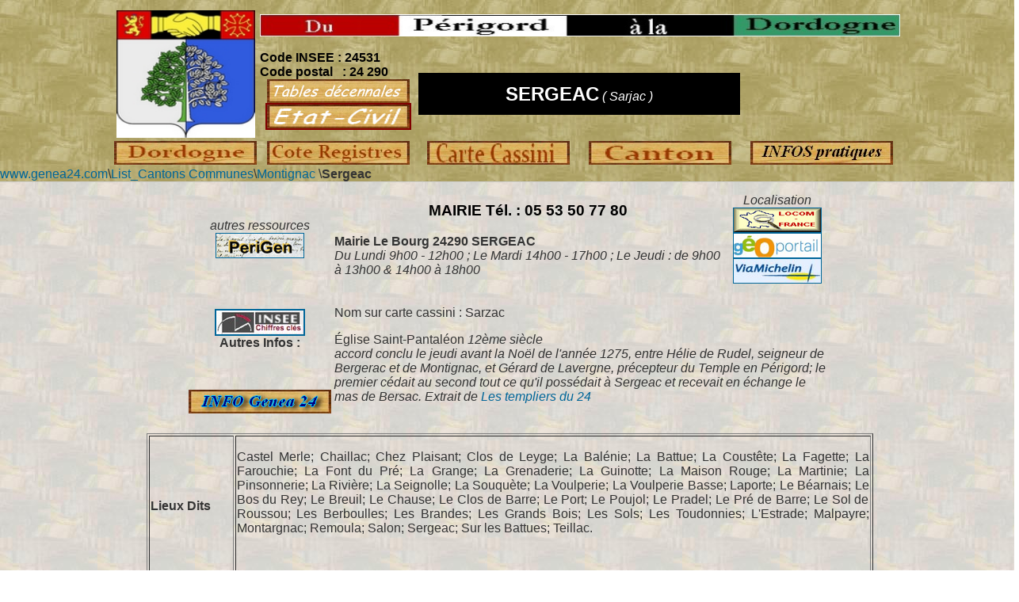

--- FILE ---
content_type: text/html
request_url: http://genea24.fr/Villages/Sarl/S_5/TSergeac.htm
body_size: 3753
content:
<!DOCTYPE HTML PUBLIC "-//W3C//DTD HTML 4.01 Transitional//EN"
"http://www.w3.org/TR/html4/loose.dtd">
<html>
<head>
<meta name="description" content="Sergeac - 24290 , Les ressources des communes de la Dordogne.">
<meta name="Keywords"
 	content="Sergeac, Montignac, p&eacute;rigord, dordogne, entraide, g&eacute;n&eacute;alogie Dordogne, genea24,  g&eacute;n&eacute;alogie, genealogy, 24, recherhes p&eacute;rigourdines, histoire,  Genea, Etat civil, Filet,">
<meta name="Author" content="Jean-Louis FILET">
<meta name="identifier-url" content="http://www.genea24.com/index.htm">
<meta name="date-creation-yyyymmdd" content="20100228">
<meta name="Revisit-after" content="30 days">
<meta name="category" content="g&eacute;n&eacute;alogie">
<meta name="publisher" content="PHPNET">
<meta http-equiv="Content-Type" content="text/html; charset=iso-8859-1">
<meta http-equiv="Content-Langage" content="fr">
<meta name="robots" content="index,follow">
<link rel="stylesheet" href="../../../fil24.css" type="text/css">
<title>Commune de SERGEAC, Canton de Montignac.</title>
<style type="text/css">
<!--
.Style1 {color: #FFFFFF}
.Style2 {
	color: #000000;
	font-weight: bold;
}
.Style3 {
	font-size: x-large;
	font-weight: bold;
}
.Style4 {color: #333333}
-->
    </style>
</head>
<body>
<div id="entete">
  <table width="836" border="0" align="center">
    <tr>
      <td width="161" rowspan="4"><div align="center"><img src="../../../Amages/ecu.jpg" width="175" height="161" alt="genea24"></div></td>
      <td colspan="4"><img src="../../../Amages/ban4c.jpg" width="808" height="28"></td>
    </tr>
    <tr>
      <td width="197" rowspan="3"><span class="Style2">Code INSEE : 24531<br>
        Code postal &nbsp;&nbsp;: 24 290</span><br>
        <div align="center"><a href="http://archives.cg24.fr/tables/repertoire-web/td9.htm#T1T41"><img src="../../../Amages/td24.gif" alt="ad" width="180" height="30" border="0"></a> <br>
          <a href="http://archives-num.cg24.fr/pleade330/results.html?base=ead&name=etat-civil&linkBack=true&n-start=0&champ1=cdcall&query1=pleade_default_cdc_etat-civil&op1=AND&cop1=AND&hidden1=true&cop2=AND&champ2=fcommune&query2=Sergeac&op2=OR&cop3=AND&champ3=id_annee&du3=&db3=&de3=&op3=AND"><img src="../../../Amages/ec24.gif" border="0"></a></a> </div></td>
      <td height="34" colspan="2"><div align="center"><span class="Style1"> &nbsp;</span></div></td>
      <td width="199" rowspan="3">&nbsp;</td>
    </tr>
    <tr>
      <td height="51" colspan="2" bgcolor="#000000"><div align="center"><span class="Style1"><strong class="Style3">SERGEAC</strong> <em>( Sarjac )</em> </span></div></td>
    </tr>
    <tr>
      <td colspan="2">&nbsp;</td>
    </tr>
    <tr>
      <td><a href="../../List_cantons.htm"><img src="../../../Amages/ban_24.jpg" width="180" height="30" border="0"></a></td>
      <td><div align="center"><a href="../../ZcoteAD/Sergeac.jpg"><img src="../../../Amages/ban_cote.jpg" width="180" height="30" border="0"></a></div></td>
      <td width="200"><div align="center"><a href="../../Ycassini/cas24531.jpg"><img src="../../../Amages/bancassini.jpg" width="180" height="30" border="0"></a></div></td>
      <td width="200"><div align="center"><a href="../Montignac.html"><img src="../../../Amages/ban_can.jpg" width="180" height="30" border="0"></a></div></td>
      <td><div align="center"><a href="http://www.annuaire-mairie.fr/mairie-sergeac.html"><img src="../../../Amages/ban_info.jpg" alt="info" width="180" height="30" border="0"></a></div></td>
    </tr>
  </table>
  <a href="../../../index.htm">www.genea24.com</a>\<a href="../../List_cantons.htm">List_Cantons Communes</a>\<a href="../Montignac.html">Montignac</a> </a>\<strong>Sergeac</strong> <br>
</div>
<div id="pagesolo">
  <div >
    <table align="center" width="816" border="0" >
      <tr>
        <td width="144" height="65"><div align="center"><em>autres ressources</em> <a href="http://www.perigen.fr/index.php"><img src="../../../Amages/peri.gif" width="110" height="30" border="1"></a>
        </div></td>
        <td width="662"><div align="center">
            <h4>MAIRIE T&eacute;l. : 05 53 50 77 80 </h4>
            <div align="left">
              <p><strong>Mairie Le Bourg 24290 SERGEAC</strong><br>
                <em>Du Lundi 9h00 - 12h00 ; Le Mardi 14h00 - 17</em><em>h00 ; Le Jeudi : de 9h00 à 13h00 & 14h00 à 18h00 </em></p>
</div>
          </div></td>
        <td width="144" height="65"><div align="center"><em>Localisation<br>
            <a href="http://www.locom.org/loc_listcomd24.htm?code_insee=24531"><img src="../../../Amages/locom.gif" width="110" height="30" border="1"></a><br>
            <a href="http://www.geoportail.gouv.fr/accueil?c=1.106917,45.00241456141677&z=0.00011228999999884341&l=ORTHOIMAGERY.ORTHOPHOTOS::GEOPORTAIL:OGC:WMTS(1)&l=GEOGRAPHICALGRIDSYSTEMS.MAPS.3D::GEOPORTAIL:OGC:WMTS==aggregate(1)&permalink=yes"><img src="../../../Amages/geoportail.gif" alt="geo" width="110" height="30" border="1"></a> <br>
            <a href="http://www.viamichelin.fr/web/Cartes-plans?address=sergeac"><img src="../../../Amages/viamichelin.jpg" width="110" height="30" alt="Via" border="1"></a> </em></div></td>
      </tr>
      <tr>
        <td height="65"><div align="center"> 
          <p><a href="http://www.insee.fr/fr/themes/comparateur.asp?codgeo=COM-24531"> <img src="../../../Amages/insee.jpg" border="2" alt="Insee"></a><br>
            <strong>Autres Infos :</strong></p>
          <p>&nbsp;</p>
        </div>
          <a href="Lsergeac.html"><img src="../../../Amages/btninfog.png" width="180" height="30" alt="info"></a></td>
        <td height="65" colspan="2"><p>Nom sur carte cassini : Sarzac</p>
          <p><span>&Eacute;glise Saint-Pantal&eacute;on</span>&nbsp;<span class="NormalText2" style="font-style: italic;">12&egrave;me si&egrave;cle</span> <br>
            <em>accord conclu le jeudi avant la No&euml;l de l'ann&eacute;e 1275, entre H&eacute;lie de Rudel, seigneur de Bergerac et de Montignac, et G&eacute;rard de Lavergne, pr&eacute;cepteur du Temple en P&eacute;rigord; le premier c&eacute;dait au second tout ce qu'il poss&eacute;dait &agrave; Sergeac et recevait en &eacute;change le mas de Bersac. Extrait de <a href="http://www.templiers.net/departements/index.php?page=24">Les templiers du 24</a> </em> </p></td>
      </tr>
    </table>
    <br>
  </div>
  <table align="center" border="1" width="917">
    <tbody>
      <tr>
        <td width="103"><strong>Lieux Dits </strong></td>
        <td colspan="6"><div align="justify">
            <p>Castel Merle; Chaillac; Chez Plaisant; Clos de Leyge; La Bal&eacute;nie; La Battue; La Coust&ecirc;te; La Fagette; La Farouchie; La Font du Pr&eacute;; La Grange; La Grenaderie; La Guinotte; La Maison Rouge; La Martinie; La Pinsonnerie; La Rivi&egrave;re; La Seignolle; La Souqu&egrave;te; La Voulperie; La Voulperie Basse; Laporte; Le B&eacute;arnais; Le Bos du Rey; Le Breuil; Le Chause; Le Clos de Barre; Le Port; Le Poujol; Le Pradel; Le Pr&eacute; de Barre; Le Sol de Roussou; Les Berboulles; Les Brandes; Les Grands Bois; Les Sols; Les Toudonnies; L'Estrade; Malpayre; Montargnac; Remoula; Salon; Sergeac; Sur les Battues; Teillac.</p>
            <p><br>
            </p>
          </div></td>
      </tr>
      <tr>
        <td>&nbsp;</td>
        <td width="165"><div align="center"><a href="http://commons.wikimedia.org/wiki/File:Sergeac_village.JPG"><img src="Sergeac_village.jpg" width="150" height="130" border="0"></a></div></td>
        <td width="109"><div align="center"><a href="http://www.tourisme-vezere.com/fr/rubrique/Sergeac-Dordogne/1fb62581f4aed05c78ed380eb9d26199/">Tourisme </a></div></td>
        <td width="126"><div align="center"><a href="http://sergeac.free.fr/">Comit&eacute;s des f&ecirc;tes</a> </div></td>
        <td width="113">&nbsp;</td>
        <td width="118">&nbsp;</td>
        <td width="137"><div align="center"><a href="http://www.memorial-genweb.org/%7Ememorial2/html/fr/resultcommune.php?idsource=47485"><img src="../../../Amages/btn_bbr.jpg" width="40" height="40"><br>
            Morts pour la France</a></a></div></td>
      </tr>
      <tr>
        <td><strong>Autres liens</strong></td>
        <td><div align="center"><a href="http://fr.wikipedia.org/wiki/Sergeac">Wikip&eacute;dia</a></div></td>
        <td bgcolor="#FF6600"><div align="center"><a href="http://www.sergeac.fr/"><strong>Commune</strong></a></div></td>
        <td><div align="center"><a href="http://www.gencom.org/France/Communes.aspx?ID=57d2665a5f9145e394b2c1e1d2646687">Gencom</a></div></td>
        <td><div align="center"><a href="http://search.geneanet.org/result.php3?name=&info=&start=&end=&nbindi=&type=&source=&place=sergeac&subregion=F24&region=AQU&country=FRA">Geneanet</a></div></td>
        <td><div align="center"><a href="http://www.francegenweb.org/%7Esitescgw/c1/cgw_index.php?dept=24&page=co&ppno=1&com=Sergeac&prem=S">Cousins 24</a></div></td>
        <td><div align="center"><a href="http://cassini.ehess.fr/cassini/fr/html/fiche.php?select_resultat=36227">Cassini Ehess</a> </div></td>
      </tr>
    </tbody>
  </table>
</div>
<!--end pagedeux -->
<div id="pied">
  <h5>
    <hr>
    <table width="1044" border="0" align="center">
      <tr>
        <td width="125"><div align="center"><a href="../../../index.htm"><img src="../../../Amages/btnretvert.gif" width="100" height="37" alt="retour" border="0"></a></div></td>
        <td width="473"><div align="center">Contenu du site libre de droit SAUF<br>
dans le cadre d'une utilisation commerciale .<a href="../../../Officiel/mentionslegales.htm"> </a><br>
            /Copyright &copy; genea24.com 2010&nbsp;/ Mise à jour du 1 F&eacute;vrier 2016</div></td>
        <td width="301"><div align="center">Courriel <img src="../../../Amages/email.gif" alt="courriel"> </div></td>
        <td width="127"><div align="center"><a href="../../../Officiel/mentionslegales.htm"><img src="../../../Amages/btnmentvert.gif" width="100" height="37" alt"mentions l&eacute;gales" border="0"></a> </div></td>
      </tr>
    </table>
  </h5>
</div>
</body>
</html>
